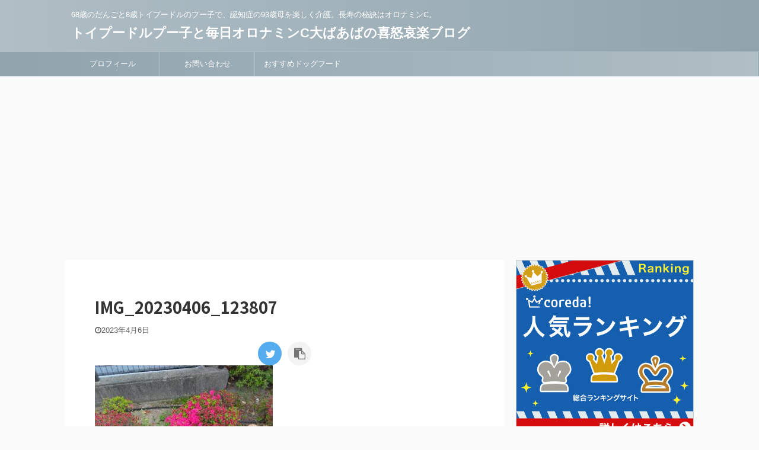

--- FILE ---
content_type: text/html; charset=UTF-8
request_url: https://dangochan.online/14590.html/img_20230406_123807
body_size: 12361
content:

<!DOCTYPE html>
<!--[if lt IE 7]>
<html class="ie6" lang="ja"
	prefix="og: https://ogp.me/ns#" > <![endif]-->
<!--[if IE 7]>
<html class="i7" lang="ja"
	prefix="og: https://ogp.me/ns#" > <![endif]-->
<!--[if IE 8]>
<html class="ie" lang="ja"
	prefix="og: https://ogp.me/ns#" > <![endif]-->
<!--[if gt IE 8]><!-->
<html lang="ja"
	prefix="og: https://ogp.me/ns#"  class="">
	<!--<![endif]-->
	<head prefix="og: http://ogp.me/ns# fb: http://ogp.me/ns/fb# article: http://ogp.me/ns/article#">
		<meta charset="UTF-8" >
		<meta name="viewport" content="width=device-width,initial-scale=1.0,user-scalable=no,viewport-fit=cover">
		<meta name="format-detection" content="telephone=no" >

					<meta name="robots" content="noindex,follow">
		
		<link rel="alternate" type="application/rss+xml" title="トイプードルプー子と毎日オロナミンC大ばあばの喜怒哀楽ブログ RSS Feed" href="https://dangochan.online/feed" />
		<link rel="pingback" href="https://dangochan.online/xmlrpc.php" >
		<!--[if lt IE 9]>
		<script src="https://dangochan.online/wp-content/themes/affinger5/js/html5shiv.js"></script>
		<![endif]-->
				
		<!-- All in One SEO 4.1.2.3 -->
		<meta name="robots" content="max-snippet:-1, max-image-preview:large, max-video-preview:-1"/>
		<meta property="og:site_name" content="トイプードルプー子と毎日オロナミンC大ばあばの喜怒哀楽ブログ" />
		<meta property="og:type" content="article" />
		<meta property="og:title" content="IMG_20230406_123807 | トイプードルプー子と毎日オロナミンC大ばあばの喜怒哀楽ブログ" />
		<meta property="article:published_time" content="2023-04-06T11:47:24Z" />
		<meta property="article:modified_time" content="2023-04-06T11:47:24Z" />
		<meta name="twitter:card" content="summary" />
		<meta name="twitter:domain" content="dangochan.online" />
		<meta name="twitter:title" content="IMG_20230406_123807 | トイプードルプー子と毎日オロナミンC大ばあばの喜怒哀楽ブログ" />
		<script type="application/ld+json" class="aioseo-schema">
			{"@context":"https:\/\/schema.org","@graph":[{"@type":"WebSite","@id":"https:\/\/dangochan.online\/#website","url":"https:\/\/dangochan.online\/","name":"\u30c8\u30a4\u30d7\u30fc\u30c9\u30eb\u30d7\u30fc\u5b50\u3068\u6bce\u65e5\u30aa\u30ed\u30ca\u30df\u30f3C\u5927\u3070\u3042\u3070\u306e\u559c\u6012\u54c0\u697d\u30d6\u30ed\u30b0","description":"68\u6b73\u306e\u3060\u3093\u3054\u30688\u6b73\u30c8\u30a4\u30d7\u30fc\u30c9\u30eb\u306e\u30d7\u30fc\u5b50\u3067\u3001\u8a8d\u77e5\u75c7\u306e93\u6b73\u6bcd\u3092\u697d\u3057\u304f\u4ecb\u8b77\u3002\u9577\u5bff\u306e\u79d8\u8a23\u306f\u30aa\u30ed\u30ca\u30df\u30f3C\u3002","publisher":{"@id":"https:\/\/dangochan.online\/#organization"}},{"@type":"Organization","@id":"https:\/\/dangochan.online\/#organization","name":"\u30c8\u30a4\u30d7\u30fc\u30c9\u30eb\u30d7\u30fc\u5b50\u3068\u6bce\u65e5\u30aa\u30ed\u30ca\u30df\u30f3C\u5927\u3070\u3042\u3070\u306e\u559c\u6012\u54c0\u697d\u30d6\u30ed\u30b0","url":"https:\/\/dangochan.online\/"},{"@type":"BreadcrumbList","@id":"https:\/\/dangochan.online\/14590.html\/img_20230406_123807#breadcrumblist","itemListElement":[{"@type":"ListItem","@id":"https:\/\/dangochan.online\/#listItem","position":"1","item":{"@type":"WebPage","@id":"https:\/\/dangochan.online\/","name":"\u30db\u30fc\u30e0","description":"6\u6b73\u30c8\u30a4\u30d7\u30fc\u30c9\u30eb\u306891\u6b73\u6bcd\u3068\u3001\u307c\u3061\u307c\u3061\u3084\u3063\u3066\u307e\u3059","url":"https:\/\/dangochan.online\/"},"nextItem":"https:\/\/dangochan.online\/14590.html\/img_20230406_123807#listItem"},{"@type":"ListItem","@id":"https:\/\/dangochan.online\/14590.html\/img_20230406_123807#listItem","position":"2","item":{"@type":"WebPage","@id":"https:\/\/dangochan.online\/14590.html\/img_20230406_123807","name":"IMG_20230406_123807","url":"https:\/\/dangochan.online\/14590.html\/img_20230406_123807"},"previousItem":"https:\/\/dangochan.online\/#listItem"}]},{"@type":"Person","@id":"https:\/\/dangochan.online\/author\/kyoko2891#author","url":"https:\/\/dangochan.online\/author\/kyoko2891","name":"\u3060\u3093\u3054","image":{"@type":"ImageObject","@id":"https:\/\/dangochan.online\/14590.html\/img_20230406_123807#authorImage","url":"https:\/\/secure.gravatar.com\/avatar\/c4a8768b4be3afee01c54d2d002fb899?s=96&d=mm&r=g","width":"96","height":"96","caption":"\u3060\u3093\u3054"}},{"@type":"ItemPage","@id":"https:\/\/dangochan.online\/14590.html\/img_20230406_123807#itempage","url":"https:\/\/dangochan.online\/14590.html\/img_20230406_123807","name":"IMG_20230406_123807 | \u30c8\u30a4\u30d7\u30fc\u30c9\u30eb\u30d7\u30fc\u5b50\u3068\u6bce\u65e5\u30aa\u30ed\u30ca\u30df\u30f3C\u5927\u3070\u3042\u3070\u306e\u559c\u6012\u54c0\u697d\u30d6\u30ed\u30b0","inLanguage":"ja","isPartOf":{"@id":"https:\/\/dangochan.online\/#website"},"breadcrumb":{"@id":"https:\/\/dangochan.online\/14590.html\/img_20230406_123807#breadcrumblist"},"author":"https:\/\/dangochan.online\/14590.html\/img_20230406_123807#author","creator":"https:\/\/dangochan.online\/14590.html\/img_20230406_123807#author","datePublished":"2023-04-06T11:47:24+09:00","dateModified":"2023-04-06T11:47:24+09:00"}]}
		</script>
		<script type="text/javascript" >
			window.ga=window.ga||function(){(ga.q=ga.q||[]).push(arguments)};ga.l=+new Date;
			ga('create', "UA-123264540-4", 'auto');
			ga('send', 'pageview');
		</script>
		<script async src="https://www.google-analytics.com/analytics.js"></script>
		<!-- All in One SEO -->

<title>IMG_20230406_123807 | トイプードルプー子と毎日オロナミンC大ばあばの喜怒哀楽ブログ</title>
<link rel='dns-prefetch' href='//ajax.googleapis.com' />
<link rel='dns-prefetch' href='//s.w.org' />
		<script type="text/javascript">
			window._wpemojiSettings = {"baseUrl":"https:\/\/s.w.org\/images\/core\/emoji\/12.0.0-1\/72x72\/","ext":".png","svgUrl":"https:\/\/s.w.org\/images\/core\/emoji\/12.0.0-1\/svg\/","svgExt":".svg","source":{"concatemoji":"https:\/\/dangochan.online\/wp-includes\/js\/wp-emoji-release.min.js?ver=5.4.1"}};
			/*! This file is auto-generated */
			!function(e,a,t){var r,n,o,i,p=a.createElement("canvas"),s=p.getContext&&p.getContext("2d");function c(e,t){var a=String.fromCharCode;s.clearRect(0,0,p.width,p.height),s.fillText(a.apply(this,e),0,0);var r=p.toDataURL();return s.clearRect(0,0,p.width,p.height),s.fillText(a.apply(this,t),0,0),r===p.toDataURL()}function l(e){if(!s||!s.fillText)return!1;switch(s.textBaseline="top",s.font="600 32px Arial",e){case"flag":return!c([127987,65039,8205,9895,65039],[127987,65039,8203,9895,65039])&&(!c([55356,56826,55356,56819],[55356,56826,8203,55356,56819])&&!c([55356,57332,56128,56423,56128,56418,56128,56421,56128,56430,56128,56423,56128,56447],[55356,57332,8203,56128,56423,8203,56128,56418,8203,56128,56421,8203,56128,56430,8203,56128,56423,8203,56128,56447]));case"emoji":return!c([55357,56424,55356,57342,8205,55358,56605,8205,55357,56424,55356,57340],[55357,56424,55356,57342,8203,55358,56605,8203,55357,56424,55356,57340])}return!1}function d(e){var t=a.createElement("script");t.src=e,t.defer=t.type="text/javascript",a.getElementsByTagName("head")[0].appendChild(t)}for(i=Array("flag","emoji"),t.supports={everything:!0,everythingExceptFlag:!0},o=0;o<i.length;o++)t.supports[i[o]]=l(i[o]),t.supports.everything=t.supports.everything&&t.supports[i[o]],"flag"!==i[o]&&(t.supports.everythingExceptFlag=t.supports.everythingExceptFlag&&t.supports[i[o]]);t.supports.everythingExceptFlag=t.supports.everythingExceptFlag&&!t.supports.flag,t.DOMReady=!1,t.readyCallback=function(){t.DOMReady=!0},t.supports.everything||(n=function(){t.readyCallback()},a.addEventListener?(a.addEventListener("DOMContentLoaded",n,!1),e.addEventListener("load",n,!1)):(e.attachEvent("onload",n),a.attachEvent("onreadystatechange",function(){"complete"===a.readyState&&t.readyCallback()})),(r=t.source||{}).concatemoji?d(r.concatemoji):r.wpemoji&&r.twemoji&&(d(r.twemoji),d(r.wpemoji)))}(window,document,window._wpemojiSettings);
		</script>
		<style type="text/css">
img.wp-smiley,
img.emoji {
	display: inline !important;
	border: none !important;
	box-shadow: none !important;
	height: 1em !important;
	width: 1em !important;
	margin: 0 .07em !important;
	vertical-align: -0.1em !important;
	background: none !important;
	padding: 0 !important;
}
</style>
	<link rel='stylesheet' id='wp-block-library-css'  href='https://dangochan.online/wp-includes/css/dist/block-library/style.min.css?ver=5.4.1' type='text/css' media='all' />
<link rel='stylesheet' id='contact-form-7-css'  href='https://dangochan.online/wp-content/plugins/contact-form-7/includes/css/styles.css?ver=5.1.9' type='text/css' media='all' />
<link rel='stylesheet' id='st-af-cpt-css'  href='https://dangochan.online/wp-content/plugins/st-af-cpt/assets/css/style.css?ver=1.0.0' type='text/css' media='all' />
<link rel='stylesheet' id='wordpress-popular-posts-css-css'  href='https://dangochan.online/wp-content/plugins/wordpress-popular-posts/assets/css/wpp.css?ver=5.3.5' type='text/css' media='all' />
<link rel='stylesheet' id='normalize-css'  href='https://dangochan.online/wp-content/themes/affinger5/css/normalize.css?ver=1.5.9' type='text/css' media='all' />
<link rel='stylesheet' id='font-awesome-css'  href='https://dangochan.online/wp-content/themes/affinger5/css/fontawesome/css/font-awesome.min.css?ver=4.7.0' type='text/css' media='all' />
<link rel='stylesheet' id='font-awesome-animation-css'  href='https://dangochan.online/wp-content/themes/affinger5/css/fontawesome/css/font-awesome-animation.min.css?ver=5.4.1' type='text/css' media='all' />
<link rel='stylesheet' id='st_svg-css'  href='https://dangochan.online/wp-content/themes/affinger5/st_svg/style.css?ver=5.4.1' type='text/css' media='all' />
<link rel='stylesheet' id='slick-css'  href='https://dangochan.online/wp-content/themes/affinger5/vendor/slick/slick.css?ver=1.8.0' type='text/css' media='all' />
<link rel='stylesheet' id='slick-theme-css'  href='https://dangochan.online/wp-content/themes/affinger5/vendor/slick/slick-theme.css?ver=1.8.0' type='text/css' media='all' />
<link rel='stylesheet' id='fonts-googleapis-notosansjp-css'  href='//fonts.googleapis.com/css?family=Noto+Sans+JP%3A400%2C700&#038;display=swap&#038;subset=japanese&#038;ver=5.4.1' type='text/css' media='all' />
<link rel='stylesheet' id='style-css'  href='https://dangochan.online/wp-content/themes/affinger5/style.css?ver=5.4.1' type='text/css' media='all' />
<link rel='stylesheet' id='child-style-css'  href='https://dangochan.online/wp-content/themes/affinger5-child/style.css?ver=5.4.1' type='text/css' media='all' />
<link rel='stylesheet' id='single-css'  href='https://dangochan.online/wp-content/themes/affinger5/st-rankcss.php' type='text/css' media='all' />
<link rel='stylesheet' id='wp-associate-post-r2-css'  href='https://dangochan.online/wp-content/plugins/wp-associate-post-r2/css/skin-standard.css?ver=4.1' type='text/css' media='all' />
<link rel='stylesheet' id='st-themecss-css'  href='https://dangochan.online/wp-content/themes/affinger5/st-themecss-loader.php?ver=5.4.1' type='text/css' media='all' />
<script type='text/javascript' src='//ajax.googleapis.com/ajax/libs/jquery/1.11.3/jquery.min.js?ver=1.11.3'></script>
<script type='application/json' id="wpp-json">
{"sampling_active":0,"sampling_rate":100,"ajax_url":"https:\/\/dangochan.online\/wp-json\/wordpress-popular-posts\/v1\/popular-posts","ID":14594,"token":"59c3db24d0","lang":0,"debug":0}
</script>
<script type='text/javascript' src='https://dangochan.online/wp-content/plugins/wordpress-popular-posts/assets/js/wpp.min.js?ver=5.3.5'></script>
<link rel='https://api.w.org/' href='https://dangochan.online/wp-json/' />
<link rel='shortlink' href='https://dangochan.online/?p=14594' />
<link rel="alternate" type="application/json+oembed" href="https://dangochan.online/wp-json/oembed/1.0/embed?url=https%3A%2F%2Fdangochan.online%2F14590.html%2Fimg_20230406_123807" />
<link rel="alternate" type="text/xml+oembed" href="https://dangochan.online/wp-json/oembed/1.0/embed?url=https%3A%2F%2Fdangochan.online%2F14590.html%2Fimg_20230406_123807&#038;format=xml" />
        <style>
            @-webkit-keyframes bgslide {
                from {
                    background-position-x: 0;
                }
                to {
                    background-position-x: -200%;
                }
            }

            @keyframes bgslide {
                    from {
                        background-position-x: 0;
                    }
                    to {
                        background-position-x: -200%;
                    }
            }

            .wpp-widget-placeholder {
                margin: 0 auto;
                width: 60px;
                height: 3px;
                background: #dd3737;
                background: -webkit-gradient(linear, left top, right top, from(#dd3737), color-stop(10%, #571313), to(#dd3737));
                background: linear-gradient(90deg, #dd3737 0%, #571313 10%, #dd3737 100%);
                background-size: 200% auto;
                border-radius: 3px;
                -webkit-animation: bgslide 1s infinite linear;
                animation: bgslide 1s infinite linear;
            }
        </style>
        <script data-ad-client="ca-pub-4037795956183364" async src="https://pagead2.googlesyndication.com/pagead/js/adsbygoogle.js"></script>
<link rel="icon" href="https://dangochan.online/wp-content/uploads/2019/08/cropped-P1010886-e1566999556300-32x32.jpg" sizes="32x32" />
<link rel="icon" href="https://dangochan.online/wp-content/uploads/2019/08/cropped-P1010886-e1566999556300-192x192.jpg" sizes="192x192" />
<link rel="apple-touch-icon" href="https://dangochan.online/wp-content/uploads/2019/08/cropped-P1010886-e1566999556300-180x180.jpg" />
<meta name="msapplication-TileImage" content="https://dangochan.online/wp-content/uploads/2019/08/cropped-P1010886-e1566999556300-270x270.jpg" />
					<!-- OGP -->
	
						<meta name="twitter:card" content="summary_large_image">
				<meta name="twitter:site" content="@dangochanpuko">
		<meta name="twitter:title" content="IMG_20230406_123807">
		<meta name="twitter:description" content="">
		<meta name="twitter:image" content="https://dangochan.online/wp-content/uploads/2023/04/IMG_20230406_123807-300x225.jpg">
		<!-- /OGP -->
		



<script>
	jQuery(function(){
		jQuery('.st-btn-open').click(function(){
			jQuery(this).next('.st-slidebox').stop(true, true).slideToggle();
			jQuery(this).addClass('st-btn-open-click');
		});
	});
</script>

	<script>
		jQuery(function(){
		jQuery('.post h2 , .h2modoki').wrapInner('<span class="st-dash-design"></span>');
		}) 
	</script>

<script>
	jQuery(function(){
		jQuery("#toc_container:not(:has(ul ul))").addClass("only-toc");
		jQuery(".st-ac-box ul:has(.cat-item)").each(function(){
			jQuery(this).addClass("st-ac-cat");
		});
	});
</script>

<script>
	jQuery(function(){
						jQuery('.st-star').parent('.rankh4').css('padding-bottom','5px'); // スターがある場合のランキング見出し調整
	});
</script>

			</head>
	<body data-rsssl=1 class="attachment attachment-template-default single single-attachment postid-14594 attachmentid-14594 attachment-jpeg not-front-page" >
					<div id="st-ami">
				<div id="wrapper" class="">
				<div id="wrapper-in">
					<header id="st-headwide">
						<div id="headbox-bg">
							<div id="headbox">

								<nav id="s-navi" class="pcnone" data-st-nav data-st-nav-type="normal">
		<dl class="acordion is-active" data-st-nav-primary>
			<dt class="trigger">
				<p class="acordion_button"><span class="op op-menu"><i class="fa st-svg-menu"></i></span></p>

				
				
							<!-- 追加メニュー -->
							
							<!-- 追加メニュー2 -->
							
							</dt>

			<dd class="acordion_tree">
				<div class="acordion_tree_content">

					

												<div class="menu-%e3%83%88%e3%83%83%e3%83%97-container"><ul id="menu-%e3%83%88%e3%83%83%e3%83%97" class="menu"><li id="menu-item-204" class="menu-item menu-item-type-post_type menu-item-object-page menu-item-204"><a href="https://dangochan.online/profile"><span class="menu-item-label">プロフィール</span></a></li>
<li id="menu-item-203" class="menu-item menu-item-type-post_type menu-item-object-page menu-item-203"><a href="https://dangochan.online/%e3%81%8a%e5%95%8f%e3%81%84%e5%90%88%e3%82%8f%e3%81%9b"><span class="menu-item-label">お問い合わせ</span></a></li>
<li id="menu-item-481" class="menu-item menu-item-type-post_type menu-item-object-page menu-item-481"><a href="https://dangochan.online/dogfood"><span class="menu-item-label">おすすめドッグフード</span></a></li>
</ul></div>						<div class="clear"></div>

					
				</div>
			</dd>

					</dl>

					</nav>

								<div id="header-l">
									
									<div id="st-text-logo">
										
            
			
				<!-- キャプション -->
				                
					              		 	 <p class="descr sitenametop">
               		     	68歳のだんごと8歳トイプードルのプー子で、認知症の93歳母を楽しく介護。長寿の秘訣はオロナミンC。               			 </p>
					                    
				                
				<!-- ロゴ又はブログ名 -->
				              		  <p class="sitename"><a href="https://dangochan.online/">
                  		                      		    トイプードルプー子と毎日オロナミンC大ばあばの喜怒哀楽ブログ                   		               		  </a></p>
            					<!-- ロゴ又はブログ名ここまで -->

			    
		
    									</div>
								</div><!-- /#header-l -->

								<div id="header-r" class="smanone">
									
								</div><!-- /#header-r -->
							</div><!-- /#headbox-bg -->
						</div><!-- /#headbox clearfix -->

						
						
						
						
											
<div id="gazou-wide">
			<div id="st-menubox">
			<div id="st-menuwide">
				<nav class="smanone clearfix"><ul id="menu-%e3%83%88%e3%83%83%e3%83%97-1" class="menu"><li class="menu-item menu-item-type-post_type menu-item-object-page menu-item-204"><a href="https://dangochan.online/profile">プロフィール</a></li>
<li class="menu-item menu-item-type-post_type menu-item-object-page menu-item-203"><a href="https://dangochan.online/%e3%81%8a%e5%95%8f%e3%81%84%e5%90%88%e3%82%8f%e3%81%9b">お問い合わせ</a></li>
<li class="menu-item menu-item-type-post_type menu-item-object-page menu-item-481"><a href="https://dangochan.online/dogfood">おすすめドッグフード</a></li>
</ul></nav>			</div>
		</div>
				</div>
					
					
					</header>

					

					<div id="content-w">

					
					
					
	
			<div id="st-header-post-under-box" class="st-header-post-no-data "
		     style="">
			<div class="st-dark-cover">
							</div>
		</div>
	

<div id="content" class="clearfix">
	<div id="contentInner">
		<main>
			<article>
				<div id="post-14594" class="st-post post-14594 attachment type-attachment status-inherit hentry">

					
																
																		
		<div id="st_custom_html_widget-3" class="widget_text st-widgets-box post-widgets-top widget_st_custom_html_widget">
		
		<div class="textwidget custom-html-widget">
					</div>

		</div>
													
					<!--ぱんくず -->
										<!--/ ぱんくず -->

					<!--ループ開始 -->
										
																									<p class="st-catgroup">
															</p>
						
						<h1 class="entry-title">IMG_20230406_123807</h1>

						
	<div class="blogbox ">
		<p><span class="kdate">
							<i class="fa fa-clock-o"></i><time class="updated" datetime="2023-04-06T20:47:24+0900">2023年4月6日</time>
					</span></p>
	</div>
					
											
	
	<div class="sns st-sns-top">
	<ul class="clearfix">
					<!--ツイートボタン-->
			<li class="twitter"> 
			<a rel="nofollow" onclick="window.open('//twitter.com/intent/tweet?url=https%3A%2F%2Fdangochan.online%2F14590.html%2Fimg_20230406_123807&text=IMG_20230406_123807&via=dangochanpuko&tw_p=tweetbutton', '', 'width=500,height=450'); return false;"><i class="fa fa-twitter"></i><span class="snstext " >Twitter</span></a>
			</li>
		
		
		
		
		
					<!--URLコピーボタン-->
			<li class="share-copy">
			<a href="#" rel="nofollow" data-st-copy-text="IMG_20230406_123807 / https://dangochan.online/14590.html/img_20230406_123807"><i class="fa fa-clipboard"></i><span class="snstext" >コピーする</span></a>
			</li>
		
	</ul>

	</div> 

						
					<div class="mainbox">
						<div id="nocopy" ><!-- コピー禁止エリアここから -->
							
							
							<div class="entry-content">
								<p class="attachment"><a href='https://dangochan.online/wp-content/uploads/2023/04/IMG_20230406_123807.jpg'><img width="300" height="225" src="https://dangochan.online/wp-content/uploads/2023/04/IMG_20230406_123807-300x225.jpg" class="attachment-medium size-medium" alt="" srcset="https://dangochan.online/wp-content/uploads/2023/04/IMG_20230406_123807-300x225.jpg 300w, https://dangochan.online/wp-content/uploads/2023/04/IMG_20230406_123807-1024x768.jpg 1024w, https://dangochan.online/wp-content/uploads/2023/04/IMG_20230406_123807-768x576.jpg 768w, https://dangochan.online/wp-content/uploads/2023/04/IMG_20230406_123807.jpg 1040w" sizes="(max-width: 300px) 100vw, 300px" /></a></p>
							</div>
						</div><!-- コピー禁止エリアここまで -->

												
					<div class="adbox">
				
							        
	
									<div style="padding-top:10px;">
						
		        
	
					</div>
							</div>
			

																					<div id="text-3" class="st-widgets-box post-widgets-bottom widget_text"><p class="st-widgets-title">ブログ村に参加してます↓押してワン</p>			<div class="textwidget"><p><a href="https://dog.blogmura.com/toypoodle/ranking/in?p_cid=11013305" target="_blank" rel="noopener noreferrer"><img src="https://b.blogmura.com/original/2364" alt="にほんブログ村 犬ブログ トイプードルへ" width="242" height="176" border="0" /></a><br />
<a href="https://dog.blogmura.com/toypoodle/ranking/in?p_cid=11013305">にほんブログ村</a></p>
</div>
		</div>													
					</div><!-- .mainboxここまで -->

																
					
					
	
	<div class="sns st-sns-top">
	<ul class="clearfix">
					<!--ツイートボタン-->
			<li class="twitter"> 
			<a rel="nofollow" onclick="window.open('//twitter.com/intent/tweet?url=https%3A%2F%2Fdangochan.online%2F14590.html%2Fimg_20230406_123807&text=IMG_20230406_123807&via=dangochanpuko&tw_p=tweetbutton', '', 'width=500,height=450'); return false;"><i class="fa fa-twitter"></i><span class="snstext " >Twitter</span></a>
			</li>
		
		
		
		
		
					<!--URLコピーボタン-->
			<li class="share-copy">
			<a href="#" rel="nofollow" data-st-copy-text="IMG_20230406_123807 / https://dangochan.online/14590.html/img_20230406_123807"><i class="fa fa-clipboard"></i><span class="snstext" >コピーする</span></a>
			</li>
		
	</ul>

	</div> 

											
											<p class="tagst">
							<i class="fa fa-folder-open-o" aria-hidden="true"></i>-<br/>
													</p>
					
					<aside>
						<p class="author" style="display:none;"><a href="https://dangochan.online/author/kyoko2891" title="だんご" class="vcard author"><span class="fn">author</span></a></p>
																		<!--ループ終了-->

																					<hr class="hrcss" />

<div id="comments">
     	<div id="respond" class="comment-respond">
		<h3 id="reply-title" class="comment-reply-title">comment <small><a rel="nofollow" id="cancel-comment-reply-link" href="/14590.html/img_20230406_123807#respond" style="display:none;">コメントをキャンセル</a></small></h3><form action="https://dangochan.online/wp-comments-post.php" method="post" id="commentform" class="comment-form"><p class="comment-notes"><span id="email-notes">メールアドレスが公開されることはありません。</span> <span class="required">*</span> が付いている欄は必須項目です</p><p class="comment-form-comment"><label for="comment">コメント</label> <textarea id="comment" name="comment" cols="45" rows="8" maxlength="65525" required="required"></textarea></p><p class="comment-form-author"><label for="author">名前 <span class="required">*</span></label> <input id="author" name="author" type="text" value="" size="30" maxlength="245" required='required' /></p>
<p class="comment-form-email"><label for="email">メール <span class="required">*</span></label> <input id="email" name="email" type="text" value="" size="30" maxlength="100" aria-describedby="email-notes" required='required' /></p>
<p class="comment-form-url"><label for="url">サイト</label> <input id="url" name="url" type="text" value="" size="30" maxlength="200" /></p>
<p class="comment-form-cookies-consent"><input id="wp-comment-cookies-consent" name="wp-comment-cookies-consent" type="checkbox" value="yes" /> <label for="wp-comment-cookies-consent">次回のコメントで使用するためブラウザーに自分の名前、メールアドレス、サイトを保存する。</label></p>
<p class="form-submit"><input name="submit" type="submit" id="submit" class="submit" value="送信" /> <input type='hidden' name='comment_post_ID' value='14594' id='comment_post_ID' />
<input type='hidden' name='comment_parent' id='comment_parent' value='0' />
</p><p style="display: none;"><input type="hidden" id="akismet_comment_nonce" name="akismet_comment_nonce" value="7a427fb3d6" /></p><input type="hidden" id="ak_js" name="ak_js" value="147"/><textarea name="ak_hp_textarea" cols="45" rows="8" maxlength="100" style="display: none !important;"></textarea></form>	</div><!-- #respond -->
	</div>


<!-- END singer -->
													
						<!--関連記事-->
						
	
	<h4 class="point"><span class="point-in">関連記事</span></h4>

	
<div class="kanren" data-st-load-more-content
     data-st-load-more-id="99119e60-a626-4f12-927c-5b9062cb093c">
						
			<dl class="clearfix">
				<dt><a href="https://dangochan.online/4392.html">
						
															<img width="150" height="150" src="https://dangochan.online/wp-content/uploads/2020/09/IMG_20200922_1212092-150x150.jpg" class="attachment-st_thumb150 size-st_thumb150 wp-post-image" alt="" srcset="https://dangochan.online/wp-content/uploads/2020/09/IMG_20200922_1212092-150x150.jpg 150w, https://dangochan.online/wp-content/uploads/2020/09/IMG_20200922_1212092-100x100.jpg 100w" sizes="(max-width: 150px) 100vw, 150px" />							
											</a></dt>
				<dd>
					
	
	<p class="st-catgroup itiran-category">
		<a href="https://dangochan.online/category/puko" title="View all posts in プー子日記" rel="category tag"><span class="catname st-catid1">プー子日記</span></a> <a href="https://dangochan.online/category/baba" title="View all posts in 大ばあば日記" rel="category tag"><span class="catname st-catid2">大ばあば日記</span></a> <a href="https://dangochan.online/category/familly" title="View all posts in 家族日記" rel="category tag"><span class="catname st-catid3">家族日記</span></a>	</p>

					<h5 class="kanren-t">
						<a href="https://dangochan.online/4392.html">久しぶりにご近所さん達と井戸端会議。笑</a>
					</h5>

						<div class="st-excerpt smanone">
		<p>今日は晴れのち曇り。 &nbsp; 今朝は久しぶりにご近所さん達と井戸端会議をしました。 今までコロナと暑さで外に出られなかったのが、ここんとこ涼しくなってきて、皆出て来ました。笑 テレビを観てるとど ... </p>
	</div>
									</dd>
			</dl>
					
			<dl class="clearfix">
				<dt><a href="https://dangochan.online/14866.html">
						
															<img width="150" height="150" src="https://dangochan.online/wp-content/uploads/2023/05/IMG_20230513_121212-150x150.jpg" class="attachment-st_thumb150 size-st_thumb150 wp-post-image" alt="" srcset="https://dangochan.online/wp-content/uploads/2023/05/IMG_20230513_121212-150x150.jpg 150w, https://dangochan.online/wp-content/uploads/2023/05/IMG_20230513_121212-100x100.jpg 100w" sizes="(max-width: 150px) 100vw, 150px" />							
											</a></dt>
				<dd>
					
	
	<p class="st-catgroup itiran-category">
		<a href="https://dangochan.online/category/puko" title="View all posts in プー子日記" rel="category tag"><span class="catname st-catid1">プー子日記</span></a> <a href="https://dangochan.online/category/baba" title="View all posts in 大ばあば日記" rel="category tag"><span class="catname st-catid2">大ばあば日記</span></a> <a href="https://dangochan.online/category/familly" title="View all posts in 家族日記" rel="category tag"><span class="catname st-catid3">家族日記</span></a>	</p>

					<h5 class="kanren-t">
						<a href="https://dangochan.online/14866.html">施設に利用料の支払いに行ってきました。</a>
					</h5>

						<div class="st-excerpt smanone">
		<p>今日は曇りのち雨でした。 &nbsp; 朝から曇ってて暑くもなさそうなので、ひまわり（施設名）に利用料の支払いに行く。 ひまわりは銀行の引き落としがないので、現金で支払わないといけないんです。 普段は ... </p>
	</div>
									</dd>
			</dl>
					
			<dl class="clearfix">
				<dt><a href="https://dangochan.online/14523.html">
						
															<img width="150" height="150" src="https://dangochan.online/wp-content/uploads/2023/03/IMG_20230330_141939-150x150.jpg" class="attachment-st_thumb150 size-st_thumb150 wp-post-image" alt="" srcset="https://dangochan.online/wp-content/uploads/2023/03/IMG_20230330_141939-150x150.jpg 150w, https://dangochan.online/wp-content/uploads/2023/03/IMG_20230330_141939-100x100.jpg 100w" sizes="(max-width: 150px) 100vw, 150px" />							
											</a></dt>
				<dd>
					
	
	<p class="st-catgroup itiran-category">
		<a href="https://dangochan.online/category/puko" title="View all posts in プー子日記" rel="category tag"><span class="catname st-catid1">プー子日記</span></a> <a href="https://dangochan.online/category/baba" title="View all posts in 大ばあば日記" rel="category tag"><span class="catname st-catid2">大ばあば日記</span></a> <a href="https://dangochan.online/category/familly" title="View all posts in 家族日記" rel="category tag"><span class="catname st-catid3">家族日記</span></a>	</p>

					<h5 class="kanren-t">
						<a href="https://dangochan.online/14523.html">２回目の整形外科。</a>
					</h5>

						<div class="st-excerpt smanone">
		<p>毎日いいお天気です。 &nbsp; 大ばあば今日も１１時前に起きました。 「まだ寝る。」と言うのを、 「トイレしてジュースだけ飲んでまた寝たら。」と起こしました。 起きると、眠そうでもなかったのでその ... </p>
	</div>
									</dd>
			</dl>
					
			<dl class="clearfix">
				<dt><a href="https://dangochan.online/6329.html">
						
															<img width="150" height="150" src="https://dangochan.online/wp-content/uploads/2021/02/1614163701233-150x150.jpg" class="attachment-st_thumb150 size-st_thumb150 wp-post-image" alt="" srcset="https://dangochan.online/wp-content/uploads/2021/02/1614163701233-150x150.jpg 150w, https://dangochan.online/wp-content/uploads/2021/02/1614163701233-100x100.jpg 100w" sizes="(max-width: 150px) 100vw, 150px" />							
											</a></dt>
				<dd>
					
	
	<p class="st-catgroup itiran-category">
		<a href="https://dangochan.online/category/puko" title="View all posts in プー子日記" rel="category tag"><span class="catname st-catid1">プー子日記</span></a> <a href="https://dangochan.online/category/baba" title="View all posts in 大ばあば日記" rel="category tag"><span class="catname st-catid2">大ばあば日記</span></a> <a href="https://dangochan.online/category/familly" title="View all posts in 家族日記" rel="category tag"><span class="catname st-catid3">家族日記</span></a>	</p>

					<h5 class="kanren-t">
						<a href="https://dangochan.online/6329.html">化粧水とメガネのくもり止めを間違うって。</a>
					</h5>

						<div class="st-excerpt smanone">
		<p>今日もお天気はいいけど、午前中風がありました。 &nbsp; 大ばあばもだんごも、遅起き。笑 洗濯してから、郵便局へ荷物を送りに行く。 ついでに去年と今年の年賀はがき余ったのを、１枚５円の手数料払って ... </p>
	</div>
									</dd>
			</dl>
					
			<dl class="clearfix">
				<dt><a href="https://dangochan.online/5279.html">
						
															<img width="150" height="150" src="https://dangochan.online/wp-content/uploads/2020/12/1606955487272-1-150x150.jpg" class="attachment-st_thumb150 size-st_thumb150 wp-post-image" alt="" srcset="https://dangochan.online/wp-content/uploads/2020/12/1606955487272-1-150x150.jpg 150w, https://dangochan.online/wp-content/uploads/2020/12/1606955487272-1-100x100.jpg 100w" sizes="(max-width: 150px) 100vw, 150px" />							
											</a></dt>
				<dd>
					
	
	<p class="st-catgroup itiran-category">
		<a href="https://dangochan.online/category/recommend" title="View all posts in おすすめ記事" rel="category tag"><span class="catname st-catid505">おすすめ記事</span></a> <a href="https://dangochan.online/category/puko" title="View all posts in プー子日記" rel="category tag"><span class="catname st-catid1">プー子日記</span></a> <a href="https://dangochan.online/category/familly" title="View all posts in 家族日記" rel="category tag"><span class="catname st-catid3">家族日記</span></a>	</p>

					<h5 class="kanren-t">
						<a href="https://dangochan.online/5279.html">ハイベックのプレミアムドライで、洗ってみました。</a>
					</h5>

						<div class="st-excerpt smanone">
		<p>お昼から曇って来て、寒くなってきました。 &nbsp; 朝早くにご近所さんが、お歳暮を持って来てくれました。 開けてないので何か全然わからないと思いますが、青い包装紙が海苔で、白い方は佃煮です。笑 &#038; ... </p>
	</div>
									</dd>
			</dl>
					</div>


						<!--ページナビ-->
						<div class="p-navi clearfix">
							<dl>
																
																							</dl>
						</div>
					</aside>

				</div>
				<!--/post-->
			</article>
		</main>
	</div>
	<!-- /#contentInner -->
	<div id="side">
	<aside>

		
							
					<div id="mybox">
				
		<div id="st_custom_html_widget-4" class="widget_text ad widget_st_custom_html_widget">
		
		<div class="textwidget custom-html-widget">
			<a href="https://px.a8.net/svt/ejp?a8mat=3N3RI7+EMB936+39GM+4MTVF5" rel="nofollow">
<img border="0" width="300" height="300" alt="" src="https://www23.a8.net/svt/bgt?aid=220205311884&wid=003&eno=01&mid=s00000015223028021000&mc=1"></a>
<img border="0" width="1" height="1" src="https://www15.a8.net/0.gif?a8mat=3N3RI7+EMB936+39GM+4MTVF5" alt="">		</div>

		</div>
		<div id="search-2" class="ad widget_search"><div id="search" class="search-custom-d">
	<form method="get" id="searchform" action="https://dangochan.online/">
		<label class="hidden" for="s">
					</label>
		<input type="text" placeholder="" value="" name="s" id="s" />
		<input type="submit" value="&#xf002;" class="fa" id="searchsubmit" />
	</form>
</div>
<!-- /stinger --> 
</div>
		<div id="st_custom_html_widget-6" class="widget_text ad widget_st_custom_html_widget">
		
		<div class="textwidget custom-html-widget">
			<a href="https://twitter.com/dangochanpuko?ref_src=twsrc%5Etfw" class="twitter-follow-button" data-show-count="false">Follow @dangochanpuko</a><script async src="https://platform.twitter.com/widgets.js" charset="utf-8"></script>

<a class="twitter-timeline" data-height="600" href="https://twitter.com/dangochanpuko?ref_src=twsrc%5Etfw">Tweets by dangochanpuko</a> <script async src="https://platform.twitter.com/widgets.js" charset="utf-8"></script>		</div>

		</div>
		<div id="calendar-2" class="ad widget_calendar"><div id="calendar_wrap" class="calendar_wrap"><table id="wp-calendar" class="wp-calendar-table">
	<caption>2026年1月</caption>
	<thead>
	<tr>
		<th scope="col" title="月曜日">月</th>
		<th scope="col" title="火曜日">火</th>
		<th scope="col" title="水曜日">水</th>
		<th scope="col" title="木曜日">木</th>
		<th scope="col" title="金曜日">金</th>
		<th scope="col" title="土曜日">土</th>
		<th scope="col" title="日曜日">日</th>
	</tr>
	</thead>
	<tbody>
	<tr>
		<td colspan="3" class="pad">&nbsp;</td><td>1</td><td>2</td><td>3</td><td>4</td>
	</tr>
	<tr>
		<td>5</td><td>6</td><td>7</td><td>8</td><td>9</td><td>10</td><td>11</td>
	</tr>
	<tr>
		<td>12</td><td>13</td><td>14</td><td>15</td><td>16</td><td>17</td><td>18</td>
	</tr>
	<tr>
		<td>19</td><td>20</td><td>21</td><td>22</td><td>23</td><td>24</td><td>25</td>
	</tr>
	<tr>
		<td id="today">26</td><td>27</td><td>28</td><td>29</td><td>30</td><td>31</td>
		<td class="pad" colspan="1">&nbsp;</td>
	</tr>
	</tbody>
	</table><nav aria-label="前と次の月" class="wp-calendar-nav">
		<span class="wp-calendar-nav-prev"><a href="https://dangochan.online/date/2024/02">&laquo; 2月</a></span>
		<span class="pad">&nbsp;</span>
		<span class="wp-calendar-nav-next">&nbsp;</span>
	</nav></div></div><div id="categories-2" class="ad widget_categories"><h4 class="menu_underh2"><span>カテゴリー</span></h4>		<ul>
				<li class="cat-item cat-item-505"><a href="https://dangochan.online/category/recommend" ><span class="cat-item-label">おすすめ記事</span></a>
</li>
	<li class="cat-item cat-item-1"><a href="https://dangochan.online/category/puko" ><span class="cat-item-label">プー子日記</span></a>
</li>
	<li class="cat-item cat-item-2"><a href="https://dangochan.online/category/baba" ><span class="cat-item-label">大ばあば日記</span></a>
</li>
	<li class="cat-item cat-item-3"><a href="https://dangochan.online/category/familly" ><span class="cat-item-label">家族日記</span></a>
</li>
	<li class="cat-item cat-item-5"><a href="https://dangochan.online/category/memory" ><span class="cat-item-label">思い出</span></a>
</li>
		</ul>
			</div><div id="text-2" class="ad widget_text"><h4 class="menu_underh2"><span>↓押してワン</span></h4>			<div class="textwidget"><p><a href="https://dog.blogmura.com/toypoodle/ranking/in?p_cid=11013305" target="_blank" rel="noopener noreferrer"><img src="https://b.blogmura.com/original/2364" alt="にほんブログ村 犬ブログ トイプードルへ" width="242" height="176" border="0" /></a><br />
<a href="https://dog.blogmura.com/toypoodle/ranking/in?p_cid=11013305">にほんブログ村</a></p>
</div>
		</div>
<div id="wpp-2" class="ad popular-posts">


<h4 class="menu_underh2"><span>人気記事（過去1か月）</span></h4>

<ul class="wpp-list wpp-list-with-thumbnails">
<li>
<a href="https://dangochan.online/15801.html" target="_self"><img src="https://dangochan.online/wp-content/uploads/wordpress-popular-posts/15801-featured-75x75.jpg" srcset="https://dangochan.online/wp-content/uploads/wordpress-popular-posts/15801-featured-75x75.jpg, https://dangochan.online/wp-content/uploads/wordpress-popular-posts/15801-featured-75x75@1.5x.jpg 1.5x, https://dangochan.online/wp-content/uploads/wordpress-popular-posts/15801-featured-75x75@2x.jpg 2x, https://dangochan.online/wp-content/uploads/wordpress-popular-posts/15801-featured-75x75@2.5x.jpg 2.5x, https://dangochan.online/wp-content/uploads/wordpress-popular-posts/15801-featured-75x75@3x.jpg 3x"  width="75" height="75" alt="" class="wpp-thumbnail wpp_featured wpp_cached_thumb" loading="lazy" /></a>
<a href="https://dangochan.online/15801.html" class="wpp-post-title" target="_self">だんご、救急車のお世話になる。</a>
 <span class="wpp-meta post-stats"><span class="wpp-views">121件のビュー</span></span>
</li>
<li>
<a href="https://dangochan.online/14143.html" target="_self"><img src="https://dangochan.online/wp-content/uploads/wordpress-popular-posts/14143-featured-75x75.jpg" srcset="https://dangochan.online/wp-content/uploads/wordpress-popular-posts/14143-featured-75x75.jpg, https://dangochan.online/wp-content/uploads/wordpress-popular-posts/14143-featured-75x75@1.5x.jpg 1.5x, https://dangochan.online/wp-content/uploads/wordpress-popular-posts/14143-featured-75x75@2x.jpg 2x, https://dangochan.online/wp-content/uploads/wordpress-popular-posts/14143-featured-75x75@2.5x.jpg 2.5x, https://dangochan.online/wp-content/uploads/wordpress-popular-posts/14143-featured-75x75@3x.jpg 3x"  width="75" height="75" alt="" class="wpp-thumbnail wpp_featured wpp_cached_thumb" loading="lazy" /></a>
<a href="https://dangochan.online/14143.html" class="wpp-post-title" target="_self">QVCで初めて福袋を買ってみた。</a>
 <span class="wpp-meta post-stats"><span class="wpp-views">41件のビュー</span></span>
</li>
<li>
<a href="https://dangochan.online/1727.html" target="_self"><img src="https://dangochan.online/wp-content/uploads/wordpress-popular-posts/1727-featured-75x75.jpg" width="75" height="75" alt="" class="wpp-thumbnail wpp_featured wpp_cached_thumb" loading="lazy" /></a>
<a href="https://dangochan.online/1727.html" class="wpp-post-title" target="_self">皮膚剥離の家での簡単な処置の仕方。</a>
 <span class="wpp-meta post-stats"><span class="wpp-views">39件のビュー</span></span>
</li>
<li>
<a href="https://dangochan.online/2916.html" target="_self"><img src="https://dangochan.online/wp-content/uploads/wordpress-popular-posts/2916-featured-75x75.jpg" srcset="https://dangochan.online/wp-content/uploads/wordpress-popular-posts/2916-featured-75x75.jpg, https://dangochan.online/wp-content/uploads/wordpress-popular-posts/2916-featured-75x75@1.5x.jpg 1.5x, https://dangochan.online/wp-content/uploads/wordpress-popular-posts/2916-featured-75x75@2x.jpg 2x, https://dangochan.online/wp-content/uploads/wordpress-popular-posts/2916-featured-75x75@2.5x.jpg 2.5x, https://dangochan.online/wp-content/uploads/wordpress-popular-posts/2916-featured-75x75@3x.jpg 3x"  width="75" height="75" alt="" class="wpp-thumbnail wpp_featured wpp_cached_thumb" loading="lazy" /></a>
<a href="https://dangochan.online/2916.html" class="wpp-post-title" target="_self">郵便ポストの取っ手をつけるだけなのに、疲れた。笑</a>
 <span class="wpp-meta post-stats"><span class="wpp-views">31件のビュー</span></span>
</li>
<li>
<a href="https://dangochan.online/15651.html" target="_self"><img src="https://dangochan.online/wp-content/uploads/wordpress-popular-posts/15651-featured-75x75.jpg" srcset="https://dangochan.online/wp-content/uploads/wordpress-popular-posts/15651-featured-75x75.jpg, https://dangochan.online/wp-content/uploads/wordpress-popular-posts/15651-featured-75x75@1.5x.jpg 1.5x, https://dangochan.online/wp-content/uploads/wordpress-popular-posts/15651-featured-75x75@2x.jpg 2x, https://dangochan.online/wp-content/uploads/wordpress-popular-posts/15651-featured-75x75@2.5x.jpg 2.5x, https://dangochan.online/wp-content/uploads/wordpress-popular-posts/15651-featured-75x75@3x.jpg 3x"  width="75" height="75" alt="" class="wpp-thumbnail wpp_featured wpp_cached_thumb" loading="lazy" /></a>
<a href="https://dangochan.online/15651.html" class="wpp-post-title" target="_self">早いものでもうすぐ四十九日法要です。</a>
 <span class="wpp-meta post-stats"><span class="wpp-views">28件のビュー</span></span>
</li>
<li>
<a href="https://dangochan.online/14642.html" target="_self"><img src="https://dangochan.online/wp-content/uploads/wordpress-popular-posts/14642-featured-75x75.jpg" srcset="https://dangochan.online/wp-content/uploads/wordpress-popular-posts/14642-featured-75x75.jpg, https://dangochan.online/wp-content/uploads/wordpress-popular-posts/14642-featured-75x75@1.5x.jpg 1.5x, https://dangochan.online/wp-content/uploads/wordpress-popular-posts/14642-featured-75x75@2x.jpg 2x, https://dangochan.online/wp-content/uploads/wordpress-popular-posts/14642-featured-75x75@2.5x.jpg 2.5x, https://dangochan.online/wp-content/uploads/wordpress-popular-posts/14642-featured-75x75@3x.jpg 3x"  width="75" height="75" alt="" class="wpp-thumbnail wpp_featured wpp_cached_thumb" loading="lazy" /></a>
<a href="https://dangochan.online/14642.html" class="wpp-post-title" target="_self">抜歯して来ました。</a>
 <span class="wpp-meta post-stats"><span class="wpp-views">16件のビュー</span></span>
</li>
<li>
<a href="https://dangochan.online/15762.html" target="_self"><img src="https://dangochan.online/wp-content/uploads/wordpress-popular-posts/15762-featured-75x75.jpg" srcset="https://dangochan.online/wp-content/uploads/wordpress-popular-posts/15762-featured-75x75.jpg, https://dangochan.online/wp-content/uploads/wordpress-popular-posts/15762-featured-75x75@1.5x.jpg 1.5x, https://dangochan.online/wp-content/uploads/wordpress-popular-posts/15762-featured-75x75@2x.jpg 2x, https://dangochan.online/wp-content/uploads/wordpress-popular-posts/15762-featured-75x75@2.5x.jpg 2.5x, https://dangochan.online/wp-content/uploads/wordpress-popular-posts/15762-featured-75x75@3x.jpg 3x"  width="75" height="75" alt="" class="wpp-thumbnail wpp_featured wpp_cached_thumb" loading="lazy" /></a>
<a href="https://dangochan.online/15762.html" class="wpp-post-title" target="_self">息子家族と過ごした３日間。</a>
 <span class="wpp-meta post-stats"><span class="wpp-views">16件のビュー</span></span>
</li>
<li>
<a href="https://dangochan.online/14732.html" target="_self"><img src="https://dangochan.online/wp-content/uploads/wordpress-popular-posts/14732-featured-75x75.jpg" srcset="https://dangochan.online/wp-content/uploads/wordpress-popular-posts/14732-featured-75x75.jpg, https://dangochan.online/wp-content/uploads/wordpress-popular-posts/14732-featured-75x75@1.5x.jpg 1.5x, https://dangochan.online/wp-content/uploads/wordpress-popular-posts/14732-featured-75x75@2x.jpg 2x, https://dangochan.online/wp-content/uploads/wordpress-popular-posts/14732-featured-75x75@2.5x.jpg 2.5x, https://dangochan.online/wp-content/uploads/wordpress-popular-posts/14732-featured-75x75@3x.jpg 3x"  width="75" height="75" alt="" class="wpp-thumbnail wpp_featured wpp_cached_thumb" loading="lazy" /></a>
<a href="https://dangochan.online/14732.html" class="wpp-post-title" target="_self">主治医の先生の話を聞いてきました。</a>
 <span class="wpp-meta post-stats"><span class="wpp-views">13件のビュー</span></span>
</li>
<li>
<a href="https://dangochan.online/13829.html" target="_self"><img src="https://dangochan.online/wp-content/uploads/wordpress-popular-posts/13829-featured-75x75.jpg" srcset="https://dangochan.online/wp-content/uploads/wordpress-popular-posts/13829-featured-75x75.jpg, https://dangochan.online/wp-content/uploads/wordpress-popular-posts/13829-featured-75x75@1.5x.jpg 1.5x, https://dangochan.online/wp-content/uploads/wordpress-popular-posts/13829-featured-75x75@2x.jpg 2x, https://dangochan.online/wp-content/uploads/wordpress-popular-posts/13829-featured-75x75@2.5x.jpg 2.5x, https://dangochan.online/wp-content/uploads/wordpress-popular-posts/13829-featured-75x75@3x.jpg 3x"  width="75" height="75" alt="" class="wpp-thumbnail wpp_featured wpp_cached_thumb" loading="lazy" /></a>
<a href="https://dangochan.online/13829.html" class="wpp-post-title" target="_self">３年ぶりに孫ちゃんに会えました。</a>
 <span class="wpp-meta post-stats"><span class="wpp-views">11件のビュー</span></span>
</li>
<li>
<a href="https://dangochan.online/1809.html" target="_self"><img src="https://dangochan.online/wp-content/uploads/wordpress-popular-posts/1809-featured-75x75.jpg" srcset="https://dangochan.online/wp-content/uploads/wordpress-popular-posts/1809-featured-75x75.jpg, https://dangochan.online/wp-content/uploads/wordpress-popular-posts/1809-featured-75x75@1.5x.jpg 1.5x, https://dangochan.online/wp-content/uploads/wordpress-popular-posts/1809-featured-75x75@2x.jpg 2x, https://dangochan.online/wp-content/uploads/wordpress-popular-posts/1809-featured-75x75@2.5x.jpg 2.5x, https://dangochan.online/wp-content/uploads/wordpress-popular-posts/1809-featured-75x75@3x.jpg 3x"  width="75" height="75" alt="" class="wpp-thumbnail wpp_featured wpp_cached_thumb" loading="lazy" /></a>
<a href="https://dangochan.online/1809.html" class="wpp-post-title" target="_self">血液検査の結果、アーガメイトゼリー効いてるようです。</a>
 <span class="wpp-meta post-stats"><span class="wpp-views">10件のビュー</span></span>
</li>
</ul>

</div>
			</div>
		
		<div id="scrollad">
						<!--ここにgoogleアドセンスコードを貼ると規約違反になるので注意して下さい-->
			
		</div>
	</aside>
</div>
<!-- /#side -->
</div>
<!--/#content -->
</div><!-- /contentw -->
<footer>
	<div id="footer">
		<div id="footer-in">
			
							<div id="st-footer-logo-wrapper">
					<!-- フッターのメインコンテンツ -->


	<div id="st-text-logo">

		<h3 class="footerlogo">
		<!-- ロゴ又はブログ名 -->
					<a href="https://dangochan.online/">
														トイプードルプー子と毎日オロナミンC大ばあばの喜怒哀楽ブログ												</a>
				</h3>
					<p class="footer-description">
				<a href="https://dangochan.online/">68歳のだんごと8歳トイプードルのプー子で、認知症の93歳母を楽しく介護。長寿の秘訣はオロナミンC。</a>
			</p>

	</div>
		

						<div class="st-footer-tel">
				
			</div>
			
				</div>
					</div>
	</div>
</footer>
</div>
<!-- /#wrapperin -->
</div>
<!-- /#wrapper -->
</div><!-- /#st-ami -->
<p class="copyr" data-copyr>&copy; 2026 トイプードルプー子と毎日オロナミンC大ばあばの喜怒哀楽ブログ  Powered by <a href="http://manualstinger.com/cr" rel="nofollow">AFFINGER5</a></p><script type='text/javascript' src='https://dangochan.online/wp-includes/js/comment-reply.min.js?ver=5.4.1'></script>
<script type='text/javascript'>
/* <![CDATA[ */
var wpcf7 = {"apiSettings":{"root":"https:\/\/dangochan.online\/wp-json\/contact-form-7\/v1","namespace":"contact-form-7\/v1"}};
/* ]]> */
</script>
<script type='text/javascript' src='https://dangochan.online/wp-content/plugins/contact-form-7/includes/js/scripts.js?ver=5.1.9'></script>
<script type='text/javascript' src='https://dangochan.online/wp-content/themes/affinger5/vendor/slick/slick.js?ver=1.5.9'></script>
<script type='text/javascript'>
/* <![CDATA[ */
var ST = {"ajax_url":"https:\/\/dangochan.online\/wp-admin\/admin-ajax.php","expand_accordion_menu":"","sidemenu_accordion":"","is_mobile":""};
/* ]]> */
</script>
<script type='text/javascript' src='https://dangochan.online/wp-content/themes/affinger5/js/base.js?ver=5.4.1'></script>
<script type='text/javascript' src='https://dangochan.online/wp-content/themes/affinger5/js/scroll.js?ver=5.4.1'></script>
<script type='text/javascript' src='https://dangochan.online/wp-content/themes/affinger5/js/st-copy-text.js?ver=5.4.1'></script>
<script type='text/javascript' src='https://dangochan.online/wp-content/plugins/wp-associate-post-r2/js/ofi.min.js'></script>
<script type='text/javascript' src='https://dangochan.online/wp-content/plugins/wp-associate-post-r2/js/common.js'></script>
<script type='text/javascript' src='https://dangochan.online/wp-includes/js/wp-embed.min.js?ver=5.4.1'></script>
<script defer type='text/javascript' src='https://dangochan.online/wp-content/plugins/akismet/_inc/form.js?ver=4.1.10'></script>
	<script>
		(function (window, document, $, undefined) {
			'use strict';

			$(function () {
				var s = $('[data-copyr]'), t = $('#footer-in');
				
				s.length && t.length && t.append(s);
			});
		}(window, window.document, jQuery));
	</script>					<div id="page-top"><a href="#wrapper" class="fa fa-angle-up"></a></div>
		</body></html>


--- FILE ---
content_type: text/html; charset=utf-8
request_url: https://www.google.com/recaptcha/api2/aframe
body_size: 269
content:
<!DOCTYPE HTML><html><head><meta http-equiv="content-type" content="text/html; charset=UTF-8"></head><body><script nonce="gmmBB1ASIT4Qq2EzrHvURA">/** Anti-fraud and anti-abuse applications only. See google.com/recaptcha */ try{var clients={'sodar':'https://pagead2.googlesyndication.com/pagead/sodar?'};window.addEventListener("message",function(a){try{if(a.source===window.parent){var b=JSON.parse(a.data);var c=clients[b['id']];if(c){var d=document.createElement('img');d.src=c+b['params']+'&rc='+(localStorage.getItem("rc::a")?sessionStorage.getItem("rc::b"):"");window.document.body.appendChild(d);sessionStorage.setItem("rc::e",parseInt(sessionStorage.getItem("rc::e")||0)+1);localStorage.setItem("rc::h",'1769375483159');}}}catch(b){}});window.parent.postMessage("_grecaptcha_ready", "*");}catch(b){}</script></body></html>